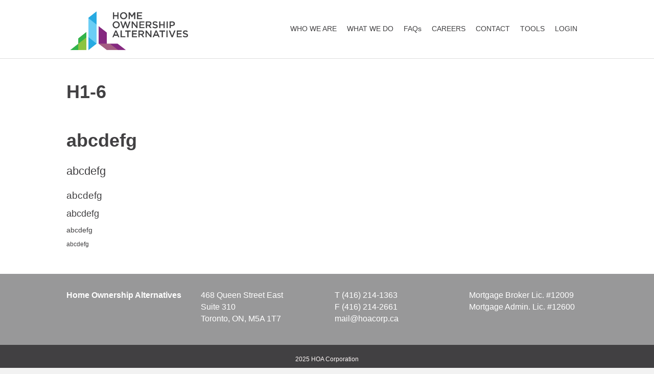

--- FILE ---
content_type: text/html; charset=utf-8
request_url: https://www.google.com/recaptcha/api2/anchor?ar=1&k=6LfqW88ZAAAAANVesgEqe37a9bYC4efE-enpL_6V&co=aHR0cHM6Ly9ob2Fjb3JwLmNhOjQ0Mw..&hl=en&v=PoyoqOPhxBO7pBk68S4YbpHZ&size=invisible&anchor-ms=20000&execute-ms=30000&cb=y5x88jxclrbe
body_size: 48641
content:
<!DOCTYPE HTML><html dir="ltr" lang="en"><head><meta http-equiv="Content-Type" content="text/html; charset=UTF-8">
<meta http-equiv="X-UA-Compatible" content="IE=edge">
<title>reCAPTCHA</title>
<style type="text/css">
/* cyrillic-ext */
@font-face {
  font-family: 'Roboto';
  font-style: normal;
  font-weight: 400;
  font-stretch: 100%;
  src: url(//fonts.gstatic.com/s/roboto/v48/KFO7CnqEu92Fr1ME7kSn66aGLdTylUAMa3GUBHMdazTgWw.woff2) format('woff2');
  unicode-range: U+0460-052F, U+1C80-1C8A, U+20B4, U+2DE0-2DFF, U+A640-A69F, U+FE2E-FE2F;
}
/* cyrillic */
@font-face {
  font-family: 'Roboto';
  font-style: normal;
  font-weight: 400;
  font-stretch: 100%;
  src: url(//fonts.gstatic.com/s/roboto/v48/KFO7CnqEu92Fr1ME7kSn66aGLdTylUAMa3iUBHMdazTgWw.woff2) format('woff2');
  unicode-range: U+0301, U+0400-045F, U+0490-0491, U+04B0-04B1, U+2116;
}
/* greek-ext */
@font-face {
  font-family: 'Roboto';
  font-style: normal;
  font-weight: 400;
  font-stretch: 100%;
  src: url(//fonts.gstatic.com/s/roboto/v48/KFO7CnqEu92Fr1ME7kSn66aGLdTylUAMa3CUBHMdazTgWw.woff2) format('woff2');
  unicode-range: U+1F00-1FFF;
}
/* greek */
@font-face {
  font-family: 'Roboto';
  font-style: normal;
  font-weight: 400;
  font-stretch: 100%;
  src: url(//fonts.gstatic.com/s/roboto/v48/KFO7CnqEu92Fr1ME7kSn66aGLdTylUAMa3-UBHMdazTgWw.woff2) format('woff2');
  unicode-range: U+0370-0377, U+037A-037F, U+0384-038A, U+038C, U+038E-03A1, U+03A3-03FF;
}
/* math */
@font-face {
  font-family: 'Roboto';
  font-style: normal;
  font-weight: 400;
  font-stretch: 100%;
  src: url(//fonts.gstatic.com/s/roboto/v48/KFO7CnqEu92Fr1ME7kSn66aGLdTylUAMawCUBHMdazTgWw.woff2) format('woff2');
  unicode-range: U+0302-0303, U+0305, U+0307-0308, U+0310, U+0312, U+0315, U+031A, U+0326-0327, U+032C, U+032F-0330, U+0332-0333, U+0338, U+033A, U+0346, U+034D, U+0391-03A1, U+03A3-03A9, U+03B1-03C9, U+03D1, U+03D5-03D6, U+03F0-03F1, U+03F4-03F5, U+2016-2017, U+2034-2038, U+203C, U+2040, U+2043, U+2047, U+2050, U+2057, U+205F, U+2070-2071, U+2074-208E, U+2090-209C, U+20D0-20DC, U+20E1, U+20E5-20EF, U+2100-2112, U+2114-2115, U+2117-2121, U+2123-214F, U+2190, U+2192, U+2194-21AE, U+21B0-21E5, U+21F1-21F2, U+21F4-2211, U+2213-2214, U+2216-22FF, U+2308-230B, U+2310, U+2319, U+231C-2321, U+2336-237A, U+237C, U+2395, U+239B-23B7, U+23D0, U+23DC-23E1, U+2474-2475, U+25AF, U+25B3, U+25B7, U+25BD, U+25C1, U+25CA, U+25CC, U+25FB, U+266D-266F, U+27C0-27FF, U+2900-2AFF, U+2B0E-2B11, U+2B30-2B4C, U+2BFE, U+3030, U+FF5B, U+FF5D, U+1D400-1D7FF, U+1EE00-1EEFF;
}
/* symbols */
@font-face {
  font-family: 'Roboto';
  font-style: normal;
  font-weight: 400;
  font-stretch: 100%;
  src: url(//fonts.gstatic.com/s/roboto/v48/KFO7CnqEu92Fr1ME7kSn66aGLdTylUAMaxKUBHMdazTgWw.woff2) format('woff2');
  unicode-range: U+0001-000C, U+000E-001F, U+007F-009F, U+20DD-20E0, U+20E2-20E4, U+2150-218F, U+2190, U+2192, U+2194-2199, U+21AF, U+21E6-21F0, U+21F3, U+2218-2219, U+2299, U+22C4-22C6, U+2300-243F, U+2440-244A, U+2460-24FF, U+25A0-27BF, U+2800-28FF, U+2921-2922, U+2981, U+29BF, U+29EB, U+2B00-2BFF, U+4DC0-4DFF, U+FFF9-FFFB, U+10140-1018E, U+10190-1019C, U+101A0, U+101D0-101FD, U+102E0-102FB, U+10E60-10E7E, U+1D2C0-1D2D3, U+1D2E0-1D37F, U+1F000-1F0FF, U+1F100-1F1AD, U+1F1E6-1F1FF, U+1F30D-1F30F, U+1F315, U+1F31C, U+1F31E, U+1F320-1F32C, U+1F336, U+1F378, U+1F37D, U+1F382, U+1F393-1F39F, U+1F3A7-1F3A8, U+1F3AC-1F3AF, U+1F3C2, U+1F3C4-1F3C6, U+1F3CA-1F3CE, U+1F3D4-1F3E0, U+1F3ED, U+1F3F1-1F3F3, U+1F3F5-1F3F7, U+1F408, U+1F415, U+1F41F, U+1F426, U+1F43F, U+1F441-1F442, U+1F444, U+1F446-1F449, U+1F44C-1F44E, U+1F453, U+1F46A, U+1F47D, U+1F4A3, U+1F4B0, U+1F4B3, U+1F4B9, U+1F4BB, U+1F4BF, U+1F4C8-1F4CB, U+1F4D6, U+1F4DA, U+1F4DF, U+1F4E3-1F4E6, U+1F4EA-1F4ED, U+1F4F7, U+1F4F9-1F4FB, U+1F4FD-1F4FE, U+1F503, U+1F507-1F50B, U+1F50D, U+1F512-1F513, U+1F53E-1F54A, U+1F54F-1F5FA, U+1F610, U+1F650-1F67F, U+1F687, U+1F68D, U+1F691, U+1F694, U+1F698, U+1F6AD, U+1F6B2, U+1F6B9-1F6BA, U+1F6BC, U+1F6C6-1F6CF, U+1F6D3-1F6D7, U+1F6E0-1F6EA, U+1F6F0-1F6F3, U+1F6F7-1F6FC, U+1F700-1F7FF, U+1F800-1F80B, U+1F810-1F847, U+1F850-1F859, U+1F860-1F887, U+1F890-1F8AD, U+1F8B0-1F8BB, U+1F8C0-1F8C1, U+1F900-1F90B, U+1F93B, U+1F946, U+1F984, U+1F996, U+1F9E9, U+1FA00-1FA6F, U+1FA70-1FA7C, U+1FA80-1FA89, U+1FA8F-1FAC6, U+1FACE-1FADC, U+1FADF-1FAE9, U+1FAF0-1FAF8, U+1FB00-1FBFF;
}
/* vietnamese */
@font-face {
  font-family: 'Roboto';
  font-style: normal;
  font-weight: 400;
  font-stretch: 100%;
  src: url(//fonts.gstatic.com/s/roboto/v48/KFO7CnqEu92Fr1ME7kSn66aGLdTylUAMa3OUBHMdazTgWw.woff2) format('woff2');
  unicode-range: U+0102-0103, U+0110-0111, U+0128-0129, U+0168-0169, U+01A0-01A1, U+01AF-01B0, U+0300-0301, U+0303-0304, U+0308-0309, U+0323, U+0329, U+1EA0-1EF9, U+20AB;
}
/* latin-ext */
@font-face {
  font-family: 'Roboto';
  font-style: normal;
  font-weight: 400;
  font-stretch: 100%;
  src: url(//fonts.gstatic.com/s/roboto/v48/KFO7CnqEu92Fr1ME7kSn66aGLdTylUAMa3KUBHMdazTgWw.woff2) format('woff2');
  unicode-range: U+0100-02BA, U+02BD-02C5, U+02C7-02CC, U+02CE-02D7, U+02DD-02FF, U+0304, U+0308, U+0329, U+1D00-1DBF, U+1E00-1E9F, U+1EF2-1EFF, U+2020, U+20A0-20AB, U+20AD-20C0, U+2113, U+2C60-2C7F, U+A720-A7FF;
}
/* latin */
@font-face {
  font-family: 'Roboto';
  font-style: normal;
  font-weight: 400;
  font-stretch: 100%;
  src: url(//fonts.gstatic.com/s/roboto/v48/KFO7CnqEu92Fr1ME7kSn66aGLdTylUAMa3yUBHMdazQ.woff2) format('woff2');
  unicode-range: U+0000-00FF, U+0131, U+0152-0153, U+02BB-02BC, U+02C6, U+02DA, U+02DC, U+0304, U+0308, U+0329, U+2000-206F, U+20AC, U+2122, U+2191, U+2193, U+2212, U+2215, U+FEFF, U+FFFD;
}
/* cyrillic-ext */
@font-face {
  font-family: 'Roboto';
  font-style: normal;
  font-weight: 500;
  font-stretch: 100%;
  src: url(//fonts.gstatic.com/s/roboto/v48/KFO7CnqEu92Fr1ME7kSn66aGLdTylUAMa3GUBHMdazTgWw.woff2) format('woff2');
  unicode-range: U+0460-052F, U+1C80-1C8A, U+20B4, U+2DE0-2DFF, U+A640-A69F, U+FE2E-FE2F;
}
/* cyrillic */
@font-face {
  font-family: 'Roboto';
  font-style: normal;
  font-weight: 500;
  font-stretch: 100%;
  src: url(//fonts.gstatic.com/s/roboto/v48/KFO7CnqEu92Fr1ME7kSn66aGLdTylUAMa3iUBHMdazTgWw.woff2) format('woff2');
  unicode-range: U+0301, U+0400-045F, U+0490-0491, U+04B0-04B1, U+2116;
}
/* greek-ext */
@font-face {
  font-family: 'Roboto';
  font-style: normal;
  font-weight: 500;
  font-stretch: 100%;
  src: url(//fonts.gstatic.com/s/roboto/v48/KFO7CnqEu92Fr1ME7kSn66aGLdTylUAMa3CUBHMdazTgWw.woff2) format('woff2');
  unicode-range: U+1F00-1FFF;
}
/* greek */
@font-face {
  font-family: 'Roboto';
  font-style: normal;
  font-weight: 500;
  font-stretch: 100%;
  src: url(//fonts.gstatic.com/s/roboto/v48/KFO7CnqEu92Fr1ME7kSn66aGLdTylUAMa3-UBHMdazTgWw.woff2) format('woff2');
  unicode-range: U+0370-0377, U+037A-037F, U+0384-038A, U+038C, U+038E-03A1, U+03A3-03FF;
}
/* math */
@font-face {
  font-family: 'Roboto';
  font-style: normal;
  font-weight: 500;
  font-stretch: 100%;
  src: url(//fonts.gstatic.com/s/roboto/v48/KFO7CnqEu92Fr1ME7kSn66aGLdTylUAMawCUBHMdazTgWw.woff2) format('woff2');
  unicode-range: U+0302-0303, U+0305, U+0307-0308, U+0310, U+0312, U+0315, U+031A, U+0326-0327, U+032C, U+032F-0330, U+0332-0333, U+0338, U+033A, U+0346, U+034D, U+0391-03A1, U+03A3-03A9, U+03B1-03C9, U+03D1, U+03D5-03D6, U+03F0-03F1, U+03F4-03F5, U+2016-2017, U+2034-2038, U+203C, U+2040, U+2043, U+2047, U+2050, U+2057, U+205F, U+2070-2071, U+2074-208E, U+2090-209C, U+20D0-20DC, U+20E1, U+20E5-20EF, U+2100-2112, U+2114-2115, U+2117-2121, U+2123-214F, U+2190, U+2192, U+2194-21AE, U+21B0-21E5, U+21F1-21F2, U+21F4-2211, U+2213-2214, U+2216-22FF, U+2308-230B, U+2310, U+2319, U+231C-2321, U+2336-237A, U+237C, U+2395, U+239B-23B7, U+23D0, U+23DC-23E1, U+2474-2475, U+25AF, U+25B3, U+25B7, U+25BD, U+25C1, U+25CA, U+25CC, U+25FB, U+266D-266F, U+27C0-27FF, U+2900-2AFF, U+2B0E-2B11, U+2B30-2B4C, U+2BFE, U+3030, U+FF5B, U+FF5D, U+1D400-1D7FF, U+1EE00-1EEFF;
}
/* symbols */
@font-face {
  font-family: 'Roboto';
  font-style: normal;
  font-weight: 500;
  font-stretch: 100%;
  src: url(//fonts.gstatic.com/s/roboto/v48/KFO7CnqEu92Fr1ME7kSn66aGLdTylUAMaxKUBHMdazTgWw.woff2) format('woff2');
  unicode-range: U+0001-000C, U+000E-001F, U+007F-009F, U+20DD-20E0, U+20E2-20E4, U+2150-218F, U+2190, U+2192, U+2194-2199, U+21AF, U+21E6-21F0, U+21F3, U+2218-2219, U+2299, U+22C4-22C6, U+2300-243F, U+2440-244A, U+2460-24FF, U+25A0-27BF, U+2800-28FF, U+2921-2922, U+2981, U+29BF, U+29EB, U+2B00-2BFF, U+4DC0-4DFF, U+FFF9-FFFB, U+10140-1018E, U+10190-1019C, U+101A0, U+101D0-101FD, U+102E0-102FB, U+10E60-10E7E, U+1D2C0-1D2D3, U+1D2E0-1D37F, U+1F000-1F0FF, U+1F100-1F1AD, U+1F1E6-1F1FF, U+1F30D-1F30F, U+1F315, U+1F31C, U+1F31E, U+1F320-1F32C, U+1F336, U+1F378, U+1F37D, U+1F382, U+1F393-1F39F, U+1F3A7-1F3A8, U+1F3AC-1F3AF, U+1F3C2, U+1F3C4-1F3C6, U+1F3CA-1F3CE, U+1F3D4-1F3E0, U+1F3ED, U+1F3F1-1F3F3, U+1F3F5-1F3F7, U+1F408, U+1F415, U+1F41F, U+1F426, U+1F43F, U+1F441-1F442, U+1F444, U+1F446-1F449, U+1F44C-1F44E, U+1F453, U+1F46A, U+1F47D, U+1F4A3, U+1F4B0, U+1F4B3, U+1F4B9, U+1F4BB, U+1F4BF, U+1F4C8-1F4CB, U+1F4D6, U+1F4DA, U+1F4DF, U+1F4E3-1F4E6, U+1F4EA-1F4ED, U+1F4F7, U+1F4F9-1F4FB, U+1F4FD-1F4FE, U+1F503, U+1F507-1F50B, U+1F50D, U+1F512-1F513, U+1F53E-1F54A, U+1F54F-1F5FA, U+1F610, U+1F650-1F67F, U+1F687, U+1F68D, U+1F691, U+1F694, U+1F698, U+1F6AD, U+1F6B2, U+1F6B9-1F6BA, U+1F6BC, U+1F6C6-1F6CF, U+1F6D3-1F6D7, U+1F6E0-1F6EA, U+1F6F0-1F6F3, U+1F6F7-1F6FC, U+1F700-1F7FF, U+1F800-1F80B, U+1F810-1F847, U+1F850-1F859, U+1F860-1F887, U+1F890-1F8AD, U+1F8B0-1F8BB, U+1F8C0-1F8C1, U+1F900-1F90B, U+1F93B, U+1F946, U+1F984, U+1F996, U+1F9E9, U+1FA00-1FA6F, U+1FA70-1FA7C, U+1FA80-1FA89, U+1FA8F-1FAC6, U+1FACE-1FADC, U+1FADF-1FAE9, U+1FAF0-1FAF8, U+1FB00-1FBFF;
}
/* vietnamese */
@font-face {
  font-family: 'Roboto';
  font-style: normal;
  font-weight: 500;
  font-stretch: 100%;
  src: url(//fonts.gstatic.com/s/roboto/v48/KFO7CnqEu92Fr1ME7kSn66aGLdTylUAMa3OUBHMdazTgWw.woff2) format('woff2');
  unicode-range: U+0102-0103, U+0110-0111, U+0128-0129, U+0168-0169, U+01A0-01A1, U+01AF-01B0, U+0300-0301, U+0303-0304, U+0308-0309, U+0323, U+0329, U+1EA0-1EF9, U+20AB;
}
/* latin-ext */
@font-face {
  font-family: 'Roboto';
  font-style: normal;
  font-weight: 500;
  font-stretch: 100%;
  src: url(//fonts.gstatic.com/s/roboto/v48/KFO7CnqEu92Fr1ME7kSn66aGLdTylUAMa3KUBHMdazTgWw.woff2) format('woff2');
  unicode-range: U+0100-02BA, U+02BD-02C5, U+02C7-02CC, U+02CE-02D7, U+02DD-02FF, U+0304, U+0308, U+0329, U+1D00-1DBF, U+1E00-1E9F, U+1EF2-1EFF, U+2020, U+20A0-20AB, U+20AD-20C0, U+2113, U+2C60-2C7F, U+A720-A7FF;
}
/* latin */
@font-face {
  font-family: 'Roboto';
  font-style: normal;
  font-weight: 500;
  font-stretch: 100%;
  src: url(//fonts.gstatic.com/s/roboto/v48/KFO7CnqEu92Fr1ME7kSn66aGLdTylUAMa3yUBHMdazQ.woff2) format('woff2');
  unicode-range: U+0000-00FF, U+0131, U+0152-0153, U+02BB-02BC, U+02C6, U+02DA, U+02DC, U+0304, U+0308, U+0329, U+2000-206F, U+20AC, U+2122, U+2191, U+2193, U+2212, U+2215, U+FEFF, U+FFFD;
}
/* cyrillic-ext */
@font-face {
  font-family: 'Roboto';
  font-style: normal;
  font-weight: 900;
  font-stretch: 100%;
  src: url(//fonts.gstatic.com/s/roboto/v48/KFO7CnqEu92Fr1ME7kSn66aGLdTylUAMa3GUBHMdazTgWw.woff2) format('woff2');
  unicode-range: U+0460-052F, U+1C80-1C8A, U+20B4, U+2DE0-2DFF, U+A640-A69F, U+FE2E-FE2F;
}
/* cyrillic */
@font-face {
  font-family: 'Roboto';
  font-style: normal;
  font-weight: 900;
  font-stretch: 100%;
  src: url(//fonts.gstatic.com/s/roboto/v48/KFO7CnqEu92Fr1ME7kSn66aGLdTylUAMa3iUBHMdazTgWw.woff2) format('woff2');
  unicode-range: U+0301, U+0400-045F, U+0490-0491, U+04B0-04B1, U+2116;
}
/* greek-ext */
@font-face {
  font-family: 'Roboto';
  font-style: normal;
  font-weight: 900;
  font-stretch: 100%;
  src: url(//fonts.gstatic.com/s/roboto/v48/KFO7CnqEu92Fr1ME7kSn66aGLdTylUAMa3CUBHMdazTgWw.woff2) format('woff2');
  unicode-range: U+1F00-1FFF;
}
/* greek */
@font-face {
  font-family: 'Roboto';
  font-style: normal;
  font-weight: 900;
  font-stretch: 100%;
  src: url(//fonts.gstatic.com/s/roboto/v48/KFO7CnqEu92Fr1ME7kSn66aGLdTylUAMa3-UBHMdazTgWw.woff2) format('woff2');
  unicode-range: U+0370-0377, U+037A-037F, U+0384-038A, U+038C, U+038E-03A1, U+03A3-03FF;
}
/* math */
@font-face {
  font-family: 'Roboto';
  font-style: normal;
  font-weight: 900;
  font-stretch: 100%;
  src: url(//fonts.gstatic.com/s/roboto/v48/KFO7CnqEu92Fr1ME7kSn66aGLdTylUAMawCUBHMdazTgWw.woff2) format('woff2');
  unicode-range: U+0302-0303, U+0305, U+0307-0308, U+0310, U+0312, U+0315, U+031A, U+0326-0327, U+032C, U+032F-0330, U+0332-0333, U+0338, U+033A, U+0346, U+034D, U+0391-03A1, U+03A3-03A9, U+03B1-03C9, U+03D1, U+03D5-03D6, U+03F0-03F1, U+03F4-03F5, U+2016-2017, U+2034-2038, U+203C, U+2040, U+2043, U+2047, U+2050, U+2057, U+205F, U+2070-2071, U+2074-208E, U+2090-209C, U+20D0-20DC, U+20E1, U+20E5-20EF, U+2100-2112, U+2114-2115, U+2117-2121, U+2123-214F, U+2190, U+2192, U+2194-21AE, U+21B0-21E5, U+21F1-21F2, U+21F4-2211, U+2213-2214, U+2216-22FF, U+2308-230B, U+2310, U+2319, U+231C-2321, U+2336-237A, U+237C, U+2395, U+239B-23B7, U+23D0, U+23DC-23E1, U+2474-2475, U+25AF, U+25B3, U+25B7, U+25BD, U+25C1, U+25CA, U+25CC, U+25FB, U+266D-266F, U+27C0-27FF, U+2900-2AFF, U+2B0E-2B11, U+2B30-2B4C, U+2BFE, U+3030, U+FF5B, U+FF5D, U+1D400-1D7FF, U+1EE00-1EEFF;
}
/* symbols */
@font-face {
  font-family: 'Roboto';
  font-style: normal;
  font-weight: 900;
  font-stretch: 100%;
  src: url(//fonts.gstatic.com/s/roboto/v48/KFO7CnqEu92Fr1ME7kSn66aGLdTylUAMaxKUBHMdazTgWw.woff2) format('woff2');
  unicode-range: U+0001-000C, U+000E-001F, U+007F-009F, U+20DD-20E0, U+20E2-20E4, U+2150-218F, U+2190, U+2192, U+2194-2199, U+21AF, U+21E6-21F0, U+21F3, U+2218-2219, U+2299, U+22C4-22C6, U+2300-243F, U+2440-244A, U+2460-24FF, U+25A0-27BF, U+2800-28FF, U+2921-2922, U+2981, U+29BF, U+29EB, U+2B00-2BFF, U+4DC0-4DFF, U+FFF9-FFFB, U+10140-1018E, U+10190-1019C, U+101A0, U+101D0-101FD, U+102E0-102FB, U+10E60-10E7E, U+1D2C0-1D2D3, U+1D2E0-1D37F, U+1F000-1F0FF, U+1F100-1F1AD, U+1F1E6-1F1FF, U+1F30D-1F30F, U+1F315, U+1F31C, U+1F31E, U+1F320-1F32C, U+1F336, U+1F378, U+1F37D, U+1F382, U+1F393-1F39F, U+1F3A7-1F3A8, U+1F3AC-1F3AF, U+1F3C2, U+1F3C4-1F3C6, U+1F3CA-1F3CE, U+1F3D4-1F3E0, U+1F3ED, U+1F3F1-1F3F3, U+1F3F5-1F3F7, U+1F408, U+1F415, U+1F41F, U+1F426, U+1F43F, U+1F441-1F442, U+1F444, U+1F446-1F449, U+1F44C-1F44E, U+1F453, U+1F46A, U+1F47D, U+1F4A3, U+1F4B0, U+1F4B3, U+1F4B9, U+1F4BB, U+1F4BF, U+1F4C8-1F4CB, U+1F4D6, U+1F4DA, U+1F4DF, U+1F4E3-1F4E6, U+1F4EA-1F4ED, U+1F4F7, U+1F4F9-1F4FB, U+1F4FD-1F4FE, U+1F503, U+1F507-1F50B, U+1F50D, U+1F512-1F513, U+1F53E-1F54A, U+1F54F-1F5FA, U+1F610, U+1F650-1F67F, U+1F687, U+1F68D, U+1F691, U+1F694, U+1F698, U+1F6AD, U+1F6B2, U+1F6B9-1F6BA, U+1F6BC, U+1F6C6-1F6CF, U+1F6D3-1F6D7, U+1F6E0-1F6EA, U+1F6F0-1F6F3, U+1F6F7-1F6FC, U+1F700-1F7FF, U+1F800-1F80B, U+1F810-1F847, U+1F850-1F859, U+1F860-1F887, U+1F890-1F8AD, U+1F8B0-1F8BB, U+1F8C0-1F8C1, U+1F900-1F90B, U+1F93B, U+1F946, U+1F984, U+1F996, U+1F9E9, U+1FA00-1FA6F, U+1FA70-1FA7C, U+1FA80-1FA89, U+1FA8F-1FAC6, U+1FACE-1FADC, U+1FADF-1FAE9, U+1FAF0-1FAF8, U+1FB00-1FBFF;
}
/* vietnamese */
@font-face {
  font-family: 'Roboto';
  font-style: normal;
  font-weight: 900;
  font-stretch: 100%;
  src: url(//fonts.gstatic.com/s/roboto/v48/KFO7CnqEu92Fr1ME7kSn66aGLdTylUAMa3OUBHMdazTgWw.woff2) format('woff2');
  unicode-range: U+0102-0103, U+0110-0111, U+0128-0129, U+0168-0169, U+01A0-01A1, U+01AF-01B0, U+0300-0301, U+0303-0304, U+0308-0309, U+0323, U+0329, U+1EA0-1EF9, U+20AB;
}
/* latin-ext */
@font-face {
  font-family: 'Roboto';
  font-style: normal;
  font-weight: 900;
  font-stretch: 100%;
  src: url(//fonts.gstatic.com/s/roboto/v48/KFO7CnqEu92Fr1ME7kSn66aGLdTylUAMa3KUBHMdazTgWw.woff2) format('woff2');
  unicode-range: U+0100-02BA, U+02BD-02C5, U+02C7-02CC, U+02CE-02D7, U+02DD-02FF, U+0304, U+0308, U+0329, U+1D00-1DBF, U+1E00-1E9F, U+1EF2-1EFF, U+2020, U+20A0-20AB, U+20AD-20C0, U+2113, U+2C60-2C7F, U+A720-A7FF;
}
/* latin */
@font-face {
  font-family: 'Roboto';
  font-style: normal;
  font-weight: 900;
  font-stretch: 100%;
  src: url(//fonts.gstatic.com/s/roboto/v48/KFO7CnqEu92Fr1ME7kSn66aGLdTylUAMa3yUBHMdazQ.woff2) format('woff2');
  unicode-range: U+0000-00FF, U+0131, U+0152-0153, U+02BB-02BC, U+02C6, U+02DA, U+02DC, U+0304, U+0308, U+0329, U+2000-206F, U+20AC, U+2122, U+2191, U+2193, U+2212, U+2215, U+FEFF, U+FFFD;
}

</style>
<link rel="stylesheet" type="text/css" href="https://www.gstatic.com/recaptcha/releases/PoyoqOPhxBO7pBk68S4YbpHZ/styles__ltr.css">
<script nonce="ue71PXgLczGwsFUaqXaeKg" type="text/javascript">window['__recaptcha_api'] = 'https://www.google.com/recaptcha/api2/';</script>
<script type="text/javascript" src="https://www.gstatic.com/recaptcha/releases/PoyoqOPhxBO7pBk68S4YbpHZ/recaptcha__en.js" nonce="ue71PXgLczGwsFUaqXaeKg">
      
    </script></head>
<body><div id="rc-anchor-alert" class="rc-anchor-alert"></div>
<input type="hidden" id="recaptcha-token" value="[base64]">
<script type="text/javascript" nonce="ue71PXgLczGwsFUaqXaeKg">
      recaptcha.anchor.Main.init("[\x22ainput\x22,[\x22bgdata\x22,\x22\x22,\[base64]/[base64]/[base64]/KE4oMTI0LHYsdi5HKSxMWihsLHYpKTpOKDEyNCx2LGwpLFYpLHYpLFQpKSxGKDE3MSx2KX0scjc9ZnVuY3Rpb24obCl7cmV0dXJuIGx9LEM9ZnVuY3Rpb24obCxWLHYpe04odixsLFYpLFZbYWtdPTI3OTZ9LG49ZnVuY3Rpb24obCxWKXtWLlg9KChWLlg/[base64]/[base64]/[base64]/[base64]/[base64]/[base64]/[base64]/[base64]/[base64]/[base64]/[base64]\\u003d\x22,\[base64]\\u003d\\u003d\x22,\x22cijCpMKtEgE/[base64]/[base64]/Ch8Otw7E6b154LcKeEi3CjBHCkksBwp3DgcO5w4jDsyXDgzBRGgtXSMKEwrU9EMO6w6NBwpJ2N8Kfwp/[base64]/CosKzwpp2wqHDjDV2wqPDqMKLw7RMwpszJcKJE8O4w6/Dlk5xaTB3wq7DpsKlwpfCi0PDpFnDsyrCqHXCpQbDn1kgwrgTVgHCkcKYw4zCssKKwoVsOzPCjcKUw7fDkVlfHcKmw53CsTZ0wqN4PUIywo4pNnbDik0zw6oCCUJjwo3ClnAtwrh2A8KvexDDiWPCkcO1w7/DiMKPTcKzwoswwoXCh8KLwrlEO8OswrDCt8KtBcK+dyfDjsOGIgHDh0ZbIcKTwpfCl8OSV8KBZsK2wo7CjWbDsQrDpj3CnR7Ck8O5IioAw7V8w7HDrMKCD2/DqlvCkzsgw5bCtMKOPMKWwqcEw7NywozChcOcasOuFkzCqcKKw47DlyXCt3LDucKXw5NwDsOKcU0RcMKOK8KONsKfLUYtHMKowpAQOGbChMK9acO6w58IwrEMZ31Hw59LwqvDv8Kgf8K6wrQIw7/DssKdwpHDnU00RsKgwpHDr0/[base64]/CvxDCrMOaBMOwLBbDigHDswnClcOhbG/DsCYowqZFLXxJK8KHw61POMKkw4LCoHbCkV3Dm8KTw5LDgCpLw5fDqSpoNMOCwoHDkB/CqA9Sw7bCtnEjwpHCr8KReMOPY8Kqw5/CrXVRTADDuFNOwrxMUSHCg0xBwrDDksKUVFMFwrZzwqpUwo48w48dLcO9ccONwohUwoE9TjPDg1B/FcOVwpzChgZMwrQZwonDqcOTEMKOAMOyKmwvwrQQw5/[base64]/DtnnCthYlPHnDhC8pIcKAwr7CqzXDgsOkEgTCrRNRBxZYSsKCa3nCtsOZwr1owpoAw4NRIMKewojCtMO1wqjDsR/Cnh4Jf8KfMsOzTnTCm8KIOD8PW8KubV0PQGzCk8OKw6zCs3fDtMOWw6oCw79FwpxkwqdmVVbCnsKGI8K/[base64]/[base64]/EsKkw4vClMOQwrfCr2zCqgNUdGnClQwww7Q0w7vCoT/DvsKJw4jDmhcqGcKhwo3Dp8KEDsOFwqcxwpHDm8OVw7DDosO2woLDnMOgaT8LRxABw5A+d8OHc8OMAA0BbgVCwoHDkMOcwpEgw63Dth1Qw4ciw7nDo3DCrjw/wonDiyXCkcK5bC1cdizCvsKsacOFwoETTcKMwpPCkTbDhsKpIMOPMB3Diy8mwqbCvi3CuWUyY8K+wrzDsm3CksOjJsKiXnMFQ8OKwqInCALCuTzCiVpPPcOKD8OMwr/DmA7Dj8OEajPDowXCgmMcccOQw5/CmFvCjBbCgQnDtBDDtD3ChiBSKQPCrcKfBsOfwp3CkMOHSQBEw7XDn8O/w65sCQYUacOVwpZlJ8O3w7Jiw6vCj8KeHHsnwrTCuTsYw4fDl0ZHwpIIwoN+W3DCq8KRw4nCq8KXDhLCpV/DoMKyAcO3wpxLX2HDq2vDplhcHMO1w7AoRcKFLTjCqH7DrRdjw59gBCPDgsKPwpgUwqnClnPDhEIsElxaacOPWzJZw6N9FsKFw485w4YKZU4ewp8sw4zCncKbFsOXw5XDpRvDgF9/T1/Dm8KGEhl/w7TCmD/[base64]/DmB3CiMOtYcOJSSHCtMKRwofDpgdBw6o2NRk8w7QzdMKFFsOMw7ZDOC9ewoF/ORrCuGxMcMKJcyZteMKRw4jDsR9LR8O+CcKhHMK5MDXDjQjChMOkwq3DnMOrwrTDvMOmUcKGwqEFSMKCw7MhwqHDlyUUw5Vew7zDkA/DmiYsEsKUAMOJXQ1wwpEiRMKJEsOBUSt0BFLDkhvDrmjCnwnDmcOiYcKLw4/DoAIhwr4FScKgNyXCmcOJw4RmbXNVw5xDwptgbsOrwptLAW/DmQk/wo1yw64YW2cdw5rDi8OOe37CiiLCgsKmKcKmCcKlZBdDWsKjw5fDu8KPwrB0X8Kgw5USLhEjIT7DjcKvw7VtwoU1b8Osw7ZAGVwAGRvDqzkowo/CuMK1w5nCmHlzw5USTDbCu8KvJEd0wpvCsMKueTxDHl3DssOiw6QtwrbCqMOiDSYCwpxeD8KwRsOlHR/DsQ5Mw75Mw4/CusKcB8OEfyE+w4/[base64]/[base64]/Con1UGcOtw6Jgwq1nCcOYw6nCnMOTfcKgwrbDvgvCqTvCgHbDm8KzLSMZwqdwGncAwrjCoUw0MD7Ct8KYOsKiPWnDnMOUWsOySsKhE1rDpmfCm8O8aXAjYcOUSMKzwpzDmVrDl3owwp/DjMO9XcOxw5XCpQTDnMOBw5PCs8KGPMO1w7bDtF50w4JUAcKVw63Dln9pQ3PDvwRSw5TCi8KmZsK1w7/DnMKVJsKHw7tpccO0bcK7NMKEFXQdwoxnwrNrwq9TwpzChUtywrZpZWXCnBYbwrDDlMKONREbf1NcdRHDgMO2wpLDhhB9wrQ4VQ0uLzpiw65/WWx1NGUNV0nDjjEew4fCrSjDusKtw5PCkiE4GhZlwpbDqGLCjMONw4R7w6Fdw4PDmcKlwrcBbFnCgMKqwownw4d2wqTCqcKrw6HDinBrVSAtw7lbJS0ndDTDjcKIwplObVJOTGkgwpLCkkvDsk/DmDTDuiLDrcK5HhkIw4zDrxBbw6PDi8OFDzTDtcO4dsK3wr9zb8Kaw5FjADDDrkzDk1zCjmpTwrZzw5d5W8K1w7sIw419Ci0Fw7DCoDjCn2gxw706YQnCusOMXDwiw64nc8O4EcOowoPDkcOOSmkmw4YXwoU+IcO/[base64]/wo8Yw6ZcMDPCrAEJP8OIw6Vkw4rDokxjwopVZMOWTcKYwqfCksKTwrjDpFcIwo0MwofCsMOVw4HCrl7DkMK/SsKawqHCozd1JEsPCwrCi8KIwqZrw5pqwrA7LsOcIcKpwo/DvjrClAVQw7FUCGfDpMKKwq9gLERtBsKEwpQNJcOWT0FBw4MdwodfJCDChcOvw4LCtsO/FAFbw7rDlsKLwp/DrxHClm7CvGrDoMOKwpQFw6k0w7bCoDvCgTYjw6spdAzDr8K2MwbDk8KrKBXCqsOLScK8TCjDqsOqw53CiVkfA8O5w5fCrS8mw5sfwoTDsBc3w6IZTwVUKcOkwp9/[base64]/Dki7Du8OfwpPDnsOHScOGwojDq8K/wp3CsQ9hwqc1XMKMwqFewrQewoXDrsKnSW7DlBDDgDFWwpRUCMOLwqbCusOiJ8Olw47Cm8KRw7BXMDXDpcKUwq7Cm8OtS3DDoHhTwobDpyM5w4zCh3DCuwZGfl5eQMO7FmJJa2bDiGbCj8OYwq/CtsOZClTCtEzCvBsZUTPCrMOdw7dew7NpwpVowohSXQLCllbDt8OaR8O/DMKfRDgvw4nCvlsJwpPCglXCoMOEE8K4WhjCgsO1wrbDnsKAw7Igw47CgMOuwrHCrTZPw6l3EVbDgsKSwo7Cn8KdbRUsPC8Bwr98OcKvwrRDJ8OgwoLDrsOlw6LDu8Ksw5t5w7/DuMO/w7xOwptawqjCrwMRE8KDSVMuwoTDmsOVwpdFw7gGw6HDvyVTHsKnJ8KBOx0BUHpSGS43GQfDsinDh07DvMK5wqUJw4LDpsOdWTEbWT4AwpE3HMK+wrXDkMO+w6VHccKTwq4df8OKwptfRcO9OXLCocKofRvCmcO0Oh0VFsOHw7FpdB5wIH/Ck8OKQ04PcCfCnEovw5LCqAl1wq7ChR/DpHhew4PCrMOwdgbDh8K0a8KBw7ZLZMOhwqBZw4lEwpvCgcOawooIWwTDh8OzBXUewo/ChgloPcOKHh7DsUQ9fUTDqcKDZQfCssOhw4EVwoHCn8KDDMOFRSbDksOgGXc3FlIRG8OgbWcvw7xVHsOKw5DCjktEAVDCrCHCikQUWcKEwo1Qd2gaclvCqcKpw6gMCMO2YMO2R0dXw5RwwpbCg3TCjsKjw4XCncK7w7XDghA1w6/[base64]/Dt2xTwoTChGnCtcKkw7nCjcOGwp3CkMKhYsONLcKyBMODw7pKwrJvw60qwqLCvMO1w7IDfsKDaG/[base64]/P8OFwpPCpmsvHcOTAj/DkcKwMSDDkll1UXbDnBXChFjDvsKWwq9Iwop0bQHDlj9Nwr/CpcKhw6EvRMKWYijDlBbDrcOew6kWU8O1w4J7BcKyworChcOzw5DDmMKxw55Jw7AFBMKNwqlVw6DCvmNLQsOnwqrCk31LwrfClsKGAAlGwr1xwr7CicKEwq09GcKgwrUaw7vDj8OTCcKeAMOUwo4dGkfClMO3w45GeizCnFjCsyYOwprCjUg0wonCjsOjKMKnDTwAwp/DkMKjO0/DrsKjI27DnkXDsTTCtiI3V8OnFcKAT8Ocw4d4wqoewrzDgsOJwrDCvzfCusKxwrgLw5HDlVDDnU5pCBMaNhHCs8KiwoAKIMOFwqZEw7M6wo4GLMK/w43DjMK0aBRRfsOGw49zwo/[base64]/CojvDvh3DjF5Zw7/ChsOiLHAnw5I4wpHDi8OpwrMfI8KhXcKtw5wcw5FSf8KSw5nCvMOMw6hdQMO9fxTCmQHCkMKBR1nDjxBBGMKIw51Zw7zDmcKsFHHDuzsHYsOVIMKmIlg3w5g2Q8OZA8OyFMOnwp9Uw7tBGcOXwpdaAiMpw5RpFsK6wo1Lw4V3w7zChUB1R8OswqYdw4A/w4vCrcO9wojCgMKpZsOdTEYew71pPsOhwrLCpi7CqMKFw4/[base64]/aRzCrzzCiEFATsKtwrTCo8OSwpNGw4g/woloV8OUDcOFY8Ktw5IxasK8w4U0PTjDhsKNUMORw7HCrcO0MsKMAQPCh3Zxw65JfwTCgisdJMKzwqHDuEbDtz9ncsOGWHvDjAvCmMO2bcOtwqjDgFV1H8OoCMO9wqILwp/[base64]/[base64]/CoMO8VMKHw53Cn2HChGotSAgCZnbDssKlwo3DtmMBZcKlMcObw7PCqMO/fMO2wrIJLsOKwrsVwo9Nwq3CvsK5G8Kaw43Dj8KoDsOaw5HDhcKpw6DDt0jCqBhdw7FWBcKHwp/CgsKhWcKnw4vDi8OnJxEYwr3Cr8OKDcOyI8KBwoxdFMK7IMKNwoplc8KgBwB1wrzDl8OcNBkvKMOyw5DCpw5QcyLCocOwGMOTWn4PVU3DnMKpBB55YEYqM8K+XG3Dp8OjVsK9C8OVwqTCmsOueCfCimA0w7TDqMOTw63CkcO9AU/[base64]/ChRNEccOqw47DtMO0w7DCuwYwwoAfJzfDiQHCrnbDtsO3fkERw5/DicK+w4PCv8KCw5HCocObGx/CgMKHwoLDll49w6bCknfDj8KxY8KZwpjDkcKhRw3CrB/Cu8OnU8OqwrrClTljw7DCrMKlw7tfO8OUBkHCvsOnM0Erwp3Cjz5Nb8OywrNge8K6w4Rewrc9w6gQw608fMKuw4jDhsKzwoLDmMKDBB7DsXrDsXzCmxllwq/[base64]/CgTNUfMOwYcKww7U9U8O8w4nChisuw7jDgcOIHwfDkxnDpMKUw6HDl13DqnEGCsKMPgvCkFzCpMOcwoZZY8KlMDl8aMK0w57ChhfDu8KQIMO/w7TDucKFw5gPZB3Cll3DoQwXw41xwpDDrMO9w6jCgcOswo/DviNUQcKSW283RmjDjFYCwrPDmHvCr07ChcORw7pow61bKcKUa8KZSsK6w7Q6ZxzDscO3w7hVRcKjQBrCk8OrwpTCocOMCgjCliMoVsKJw5/[base64]/MkdvGsKqw5PDm3/CgArCsHJEw6rCp8KIF0HCoSBAWXzCnnTClGgowrxow7HDo8KKw7LDs1LChMKLw7zCq8OQw6hNN8OPEMO4EjVvNXwmRMK7w4lnwq98woJQwrMaw4dcw58Sw5nDq8OaBA9IwqZieFvDq8KYBMKvw5rCscK5JMOILyHDnhXClMKgYSbCvMK/wqTCq8O1PMKCWsKtEcOcbV7DqcKAZE8uwot/HMORw7Ysw5jDqcKVGD13woUIa8KLZcKFERTDk0zCvcKsYcO2c8OwEMKuQWBAw4QQwoMtw4RWeMKLw5nCqETDlsO/[base64]/woXCpg/CnAfClHRiOw/Dox7CsjXCj8O3B8KVe1QBK3LCqsOSFVnDq8Olw6PDsMOoAjAbw6HDiRLDg8Ktw6t7w7wbBsOBfsKnM8KyZDHChFjCv8O1OVtGw6Eqwodkwr3CuU4xaG0XM8OEw6kTfD/Cq8KmdsKAQ8KPw7xJw4HDmA3CohrCuCXDkMOWfsOdQyltEDVXfcKiF8OjBsO3EkIkw6LCqFrDnMOQYsKrwpbChsOtwq15a8KOwprCsQDCiMKNwr/Cn1R0wrN4w5fCp8O7w5bCr3/DiTECwrXCi8Ksw7cuwr3DiRg+wr3CpXJgHsONMcO2w5VAw69uwpTCkMOiGiMYwq8Mw5HCu2vCg3DDu0/CgGo2w5ZvdcKxX2fDmzsdZ088RsKPwoTCmx5tw7HDo8Orw4/Dk0RaOlNqw6PDrF/DplU5WjlARcKBwoUbcsOIw4TDsS0zG8ORwp3ClsKkVcOxCcKXwoddWsK2AxAXbcOtw6LCosKAwqNgw4c/amrCkwrDisKiw5HDhcOUAx51f0scSFXCnk/Dkz/CjzkewpTDlUXCgiPDg8OEw5Uvw4VcD08eG8OYw4jDl0gUwqbCihVtw6/ClXYBw50ow596w7kdw6HCq8OBOMOGwrZaZ1BAw4PDmV/CssKwSitgwovCugw+E8KYLDg2ARhla8OPw7jDgMOQfMOCwr3DrxnDoyDCmTdpw7/[base64]/[base64]/CvMK4wrkkw5MKMcKUwohLw5/CsX7Cs8K3KsOdw6PCj8OpTsKewprClMOqcsOuXsKWw6rDlsO4wo0cwokHwoPDhXI6wqLCjArDs8K2wqdVw4zCnsOtUHDCqsOKMQ3Di1vCtMKRMA/CpMOyw5nDnlspwqs1wrsFOcKVMghTJHQKw5RuwrPDrScqT8OKGsK2dcOpw6PCqcOXHDXCncO0ccKJBsKZwrs3w4tKwq/[base64]/Cs8OIR8Kew7DDsUEIDDAWRMOOSUhYV8O6RMOHDkMowpTCscOCRMK3c3w9woLDvkUhwpM8O8Ovwp/Cm0tyw7sKF8Oyw6DCq8OOwo/[base64]/[base64]/[base64]/DhjPCvVrDsjFIOwEtOFIIDcOtwohkwrUFCCAQwqfCpTdNwq7Ct1hmwp4KIUnCiGgIw4nCksKBw7ZBEVnCqUbDsMKrDsKnwrfDonM/[base64]/DnX4aImFJK3gJw57DjQNBbjzCs1lawo7CrsKhw7FAGMK8wrLCq2ByBsKqE27DjnPCoRk4wrTClMK5AA9Gw5rCly3ClcO7BsK7w5A9wrobw7AjX8OsHMKnw7TDi8KcEh50w5jDhMOWw50RdMOEw7/[base64]/Dm8Kcw6LCvAPDrz0lw4/CiRtSRUVQw7xQMMKjMMKBw4TCpGbCuzfCvcK5RsKcNllyQhBVw4PDmcK/[base64]/Ds0MQw5LCpsKlKmdow4RTw6Zdw6LCp8Ktw6TDqMO2YDVJwrk+wqVaYTHCqcK+w7MkwqZkwrl8ah/[base64]/DoMKlEBt8wr7CksKYwp/CjD/Dp3JkwpguTcOLY8KPwo/[base64]/Dqh1Hw79rQMKBw5vCo2jDnMKGwprDt8OXw7UwF8Omwqk/GcKZccKoVMKkw77DsWhGw4RLemMxFUIxeW7DlcKFdFvDtcOOe8K0w4zCkQTDh8KsRhAgWcOgeGYcCcO+b2nDviovC8KXw6vCqcKNEl7Dhl/[base64]/Cj04RcMKSGcOjwqDDozjDgw3CnCE/fMKDwo9TIBPCusObwqTChwTCi8O2w7nDkwNdWTnDhDbDncKpwptaw7HCt1dNwoLDvA8Nw5zDgmIcGMK2YcKFCsK2wpxPw7fDlMOdHGPDlQvDsSDCi07DnXnDnl7ClyLCnsKPOsKiFsKaEMKAeUTCu0BcwrzCtm8wfGkaNx7Dr1/CqDnCgcKRSARCwrJzwrh/w5/[base64]/Ct8OzY8KnwqbDm8Kjw6ckGsKzD8K8wrEswophw69Lwqh+wq3DjcO3w4XCj1p9XsKCfMKYwp5XwpDCisKvwo9GcQtkw4/DiGtyBQTComUpHsKcwroOwp/[base64]/w7zCvcKJwrZhLUZSwo7DlDnCr8OZRmlSwoLCnMK5w5NOMXJHw4nDr2PCrsKywrguWcK+YsKFwrnDoWzDusOOwodDwpxhAcOrw44dQ8KMwoTDr8K6wpLCv3LDm8KGwrdvwqNQwqFCe8Ofw7Bvwr3Ciz5dAUDCoMOvw5Y+UxoRw4PDuQ3CmsK7wocHw7/DqT3DgQx/R23DvVPCukh0NEzDvBXCiMK5wqDCr8KPw68oSMOmRcOLw7rDkjrCs0bChR/DojnDoj3Cn8O2w6UzwpBDwrdDRn/CnMKfwrDDu8Kqw77CsX3DnMK/w6JMJyArwpc4w4sxYi/CqMOCw50Ew6h+MjjDjcKLOMK8TnIAwrNZEXfCncOHwqPDjsOPYlfCpAPCusOQQMKCLcKJw6vCn8KPIXNUwpfCisK+IsK5Ah/Dj2fDrsO6w4ISO0bCnQ/[base64]/WcK0w4N8w53DjgzDrcOEw4/[base64]/wpd6YcOzGUBjwrXDj8OCwrnDnhpOfUHCqBxnCMKsRE7CtXvDnX7CjsKyWsOaw7fCiMOJe8OLbUDDjMOqwoRgw7I8OsO1wonDgADCt8K6SFMOwpcTwp/Dij7DlRnConUjwp9JfTvCpsO7wqTDhsK7Y8OVwoDCngrDlxBzTkDCgjgvd2JRwoTCg8O8F8K0w6osw5TCgz3CiMO3GnzCmcOjwqLCu3YDw7hDwpHCvE3CisOtwq0ewoQKNB3CigvCkcKXw6ccw73CgcKbwoLCtsKDTCgbwpnCgj5sI0/Cg8K8FcOeHsKvwqRcRsO+ecKxwrkBag1ZTilGwqzDlCfCpUoKLMOVSGfClsKQJHXDs8KzJ8OJwpBKRmzDmUk2SmXCnlBPw5BowprDomhQwpAaPsOtT1A1QcKQw6Enwol/[base64]/CoyfChcKlLMOrwr8UXTnChz/DiATCijHDvERowoRMw7kVw5jCjyfDpz7CtMO7eFjCp13DjMKbK8KoOQNyNW7Dlnc0wpLCg8K7w6DDjMO7wrvDtGTChW/DiHvDrxLDpMK1d8KQwrwpwrZWV2BEwqDClVFSw6crWkNsw5B0BsKFDQzCnFFIwqsLZcK9dsKRwroZw5LDu8OdUMOPAsORKHgyw7vDqMKCXFhHfcKBwq8sw7vDsi/DrSDDrMKSwpcwQxkVRVE4woxEw74Lw6pFw5ZCMiUiGHfCvykWwqhEw5hHw5DClcO9w6rDnybCh8KyETDDpDzDgMKOw59twrcOZxLChcKdNA9iQ2x7FyLDo3xtwq3DqcOmJsOWdcK2XAANwpw/w4vDhcOqwrJWPMOkwrh7KsOlw78UwpQODRcbw4rCksOKwpHCtcKmWMOTw7EPw43DhsKvwrRJwq4wwoTDjWg5QxnDhMKacMKpw6dLTcO1dsKeZD/DrsK0KQsCwr/[base64]/cSTClsOIw54Qwr/DosKzEcObfhPDuSPClExQw6LDjcK3wqROOEUDYcOFFF7DqsO3wqrDgSdyYcOsE3/Cg3cYw6nDnsKFf0HDonFGw6/[base64]/DuzhDwofCl8OMwp7DtsOGwq/CkxLClVzDlcOWwpElwq7CusODVkJsVMKZwoTDpF7DiCTCvgLCrcKQHTNBBm0oX0Now5cjw6BPwonCq8Kywodpw7vDimzDmmbDvxAHH8OwPB9XCcKsNMK2wqvDlsKFb0V6w5fDvMKJwrRnw6vDt8KKcX7DmMKrUx/DjkEDwrpPbsOwZ0RgwqM/wosuwr7DrnXCqwBzw77Dg8KCw4gMfsOmwp3DhMK6wr7Dv0XCix9SeznCjsOKQBkcwpVVw4xcw57DgStcPMOTbkUCe3/CvMKXwpbDmDRLwrkABmoEHhRPw5tiCBEew5Rlw6wYVyRZw7HDvsKYw6zDgsK3w5JuGsOAwoLCgMOdHkPDsh3CpMOPFcOGVMOBw6jDh8KEARsZQmLCl1gOPMOgUcKyV2E5fkA8wo1SwoPCp8K/TzgUVcK9wo/DgMOYCsOdwoLChsKvJ1/[base64]/DtsKOwooBw5DCni5oS0QHZ8OQw5cZw4/[base64]/GD0Vw7PDoMKkwojCkzdBw5jCo8Ozw4QxF8KrOcOuIsKbfxNqRcOrwpjCi3MIOsOEWVcoXxzCoUPDmcKQFFtDw6LDpHpUwppAEyjDsQw1wpbDhS7CnUwiShBNw7/CvUsnHcKvw7hXwqTCvC4mw4XCpxFodMOhdsK9IMOqJMOzaGDDrANmw6nCmmfDsi9KGMONwo4CwoPCv8OoWcOUWUXDssOuTsOae8KMw4DDgsKHHwF7SMOXw4PCi3/CiF8hwp0xesKzwo3CssOoBgwGf8Ocw6fDvi4Qd8KHw5/CjXbDnMO1w5ZCWnpkwr3Dki3CtcONw6EEwpnDu8KjwpzClE5GY0rCksKVJMKqwqnCqsK/wokdw7zCi8KcCFrDn8KReDLDncK1UDTCsyHCuMOeci7CoWTDmMKsw6YmN8OTbsKTcsKFABnDt8OWYsOIIcOBasKRwqLDjcKEeBtuw4jCl8OYK0fCrsOgPcKvP8OTwpRVwp1/XcKnw6HDi8OkTcObHCfCnmjCtMOHwrsNwo1yw7tqw53CnGjDtnfCpQXCszzDrMKLUsOLwoHCjcO3wr/[base64]/Do2tywqYLTsOBw7LDoENNw7g6TsKQUijDvcOKwp1WwonCj04Yw47Co0Zww6zDhBApwq8Qw4lhCm3CocKmCsOZw5IIwo/CqsK6wr7CpHDDhMKpSsOdw7fDrMK2BcOnwrbCgULDqsOqMGDDjH4gesOdwr7CgcKpKR5Vw51dw60OGWNwGcOJw4bDkcOewo7CnxHCrcO/w5YKGmjCusKRRsKlwpnCuAhAwqPChMK0wo12H8KtwrRjSsKtAyHCucOsKy/[base64]/DiFNPUW9HwqRKWsKvYcK7bcKTwr5hdQrCpHvCqjzDsMKIdh/Dp8Kgw6LChxoEw4XCn8OZGwzCvHAVHsKsbFzCgWpMQF9/NsK8A1U/GVDDhVPCtmzDo8OVwqDDv8OCfsKdP0/DiMOwf2pxQcKRw7xTRRPDt0IfP8K8w5fDlcO6ecO2wpDCpGfDusOow61MworDpxnCk8O2w5NEwq4MwoXDjsK8LsKNw5ZTwrXDl1zDgAdnw4bDsyPCo23DhsO1CsOpTsO0W2tCwoIRw5kKw47Cr1IFblU+woh3d8K/HkJZw73Cs1pfBD/Cg8KzMcObwqMcw67CucOrKMOVw7TDmMOJagPDkcORPMOEw4DDmEpgwqssw7jCv8K7RVQpwofCuQgRw7/DnmjCrUAlDFzDuMKCw5bCmy9Tw4rDssONL0tvwrXDsSAFwq/CuBEkw4HCg8KoRcK0w4lrw7F1AsKoGEfCr8KRTcOxTBTDk0VQJ0h/GVDDuEo9QljDlsKePnxiwoVYwocLXGE6H8K2w6jCnBHDgsO0YBXDvMKuJFtLwp5qwpo3dcK6TMKiwq9AwpbDqsK/woMGw7tSwqkTMxrDgUrCoMKxPkdUw67CjjfDn8KVwp43c8O/w4bCvCJ2RMK1fE/[base64]/Z2fCq1bDpjbDrsOnw4HCsA8pCHbCoWQ1w6LCk8KyfmIQMEzDpDMnUMK3wprCqW/[base64]/Crkp9GsO9w4LDlWbDjx7DqMKxw5VRwrF9KFZxw7nDqcK0w57Cnj9sw4vDj8KWwq1ifEVywq3DpTHDoyU2w5nCiSfDkycCw7nDnwLDkHkVw6nDvAHDmcO0c8O7QMKfw7TDql3CjMKMLcOuDS1/wpbDgTPDnsKIwqvChcKIQcOew5LDuiRISsKtw5/DocOcD8O1w6bDsMOnE8K/w6pxw7h2MQYjTcKMKMK9wpAowqMAwoc9fGtve3rCgBHCpsKwwopqwrRRwojDlyJZCHrDln4RAMOYSwNqWsO0FsKLwqfCu8Oaw7XDhmMHSMOOwpfDtMOtZTrCkRQIwozDl8ONGMKEB3I6w4DDkjghVgQrw6kzwrUBL8OEL8K/[base64]/DpBvDisKjBVwJThAlw6UXI3Zlwr4sI8OuHWxXUyfDncKnw6DDmMKWwq50wqxSw5N4cmDDr2XDocOYcxRZwqhrQMOuJcKKwowTTsKpw5cow4leXE8qw6x+w7MkXsKFc2fCtW7ClSd2wr/ClMKfwrHDn8Kvw4vDtVrCrnzDvcOeQsKTw67DhcKuP8Kyw4TCryRDwrQ/FcKHw7UOwpFzw5fDtsK9AMO3w6BmwrBYZBXDkcKqw4TDugZdwpjCncKVTcOzw5cmw5rDgkzCrcO3w7nDpsOGchrClTnCi8Kkw7wAw7XDtMKPwooTw7ouACLDv2XDlgTCmsKNZsOyw6cpFkvDsMOlwp9/[base64]/PcOdw4oJwokUCDdeWxQtVcKhw5DDnQTCrCFjLWTCpMKawpDDuMKwwrbDkcORcis/wpRiDMOSMxrDo8K9w70Rw5jCpcOBHsOswpzCqn4Hw6XCjcOqw7tJNhJlwqbDisKQXRhCbGTDnMOMwrvDkTRZNcKXwpPDhcOnwo7Ch8KvHSHDmUPDnsOcMsOyw4pEW0omczXDoUBZwp/[base64]/[base64]/CgxsIwow4ThrDjMO+w6QEBk0qw5V7wpjCqsKjfMK6XQtpTn3CgsKKQ8OGbMOCe3UuM3XDhsKwZMO+w5zDmA/DlX5efyjDjT0WQSwxw47DthzDigbCsFTChMOsw4vDu8OqHcONIMO9wohaTnBGX8OBw7nCicKPY8OwB0N8I8Oxw7RAw7rDq0RuwqTDtMOywpQhwrY6w7vCnDfDpmTCpx/[base64]/DicKPBxJ9w7VXwpEpw4/[base64]/CuMOAE8Oxw73DlMOQTCM3OTlQfTvDrHHClXnDmh9bw7tYw4ZUwpN2VD4fCsKdWCZDw4RCNi7Cp8KlITXCsMOGZsK1aMKdwrzCo8K/wo8cw4RIwqxvfsKxdMO/w7rDhsOtwpABW8K9w7hGwqbCrsOCP8OywoNtwrUQaEptHCAKwoPCtMK/UMKpw4A8w4jDg8KAA8O0w5rCiBjCgirDtzIpwo81AsOQwo3DusOLw6fDmgbDkQQYGcKNJjoZw6vDrcKuP8Onw4pIwqE1wpfDnyPDpcOYD8OLZWl/[base64]/BVrCvMKHw57DsMKHw7LCvw7DusOkw6/Crnthwq7DjsOiwqTCiMKPaXzDg8Kqwr1vw6IlwrfDm8O6w6xQw6RuLiF3EMOLAnHCsTzChsODe8OeGcKPwovDosKzJcOUw7hhL8OnMFHCoDwswpYqRsK7R8KrexQ8w6gMGMKhH2jDhsK6BxLDr8KQD8OxdWPCgkNVQAXCgBbCiCpeIsOAO2Fmw7/[base64]/wrULXcO+VsO9UWorTMOAwoHDs1lvdcKyCMOUbcOvw7w4w6BMw5fCgmQdwpppwoPCuA/[base64]/DlTsbw4J7wqYHw4Ylw43DoknDlULDqcOGwovCtlk5wpbCt8OWamZPwovDmVTDlCHDs2TCr0xOwpVVwqkbwq5yFDRpRl58GcKtHMOVwrRVw5jCi2wwMTM/[base64]/[base64]/GSnChyp5wqoFwpXCocOSIF3DosKMw5plw7fCn3bDphvDncO/[base64]/HMKqwo/[base64]/[base64]/Dol4Vw4TCpjbCjW3DhwHDosOEwp8Xw6rDh8OUDDzCoinDhl0UUVrDtsOVw63Cp8OtGcKfwqlnwpbDgSUiw7PCvWV/bcKGw4vCoMKdAsKGwrIowoTClMOPYcKAwq/CjA7CgMOdESNcLSl3w4TCpznCgsKxwqJUw53CiMOlwpfCt8Kzw4cJFSEYwrhUwrw3JAINBcKCDkvDmT1OV8KZwoQbw7dzwqvCkhrCrMKSHUfDucKjwrZ/w4MIPsOswoDCgWQuV8KewqsYdX3CpFV9wprDiWDCk8KJGsOUKMK+McKdw7AawonDpsO2NsOKw5LCucOZcyYxwrI9w77Dt8OxdMKtwrxswprDncKXwqACWRvCsMKreMOuPsKqbSd/w6RtMV05wrDCncKHwq5iYMKALMOMJsKFwpDDu2jCuQxnw5DDlsOhw5bDvQPCvWhHw6kWSCLCi3V3WsOtw5dUw6nDt8KKY0w+GsOLBsKzworCh8Kbw7/Cr8O1MRbDusOWYsKrw6bDrTTCjMK1Bmx6wpkLwr7DicKNw6RrL8Kea1vDqMKEw4/CtXXDgcOUasOtwq4CGl8VUgh6a2F8wrDDucOvR2pPwqLDkjgtw4doRMO0wpvCi8Obw73Dr0AcZAw3WAkBLmBew4LDnAAMXcKrw5wFw6nCuDAiCsOSVsKKAMKCwo3Ck8KEeyV1DQ/DmT1zLcKJC2TCjwEYwrDDi8O+ScK2w47DgmrCosKUwpBxwrElZcK6w7jCl8Ojw4FTw6jDkcK0wo/DpFjCmxbCu2nCgcK9w7HDuQDDlMOxwonDj8OJLEwf\x22],null,[\x22conf\x22,null,\x226LfqW88ZAAAAANVesgEqe37a9bYC4efE-enpL_6V\x22,0,null,null,null,0,[21,125,63,73,95,87,41,43,42,83,102,105,109,121],[1017145,159],0,null,null,null,null,0,null,0,null,700,1,null,0,\[base64]/76lBhnEnQkZnOKMAhk\\u003d\x22,0,1,null,null,1,null,0,1,null,null,null,0],\x22https://hoacorp.ca:443\x22,null,[3,1,1],null,null,null,1,3600,[\x22https://www.google.com/intl/en/policies/privacy/\x22,\x22https://www.google.com/intl/en/policies/terms/\x22],\x22efItZL7Du7ZrA7Ub+jyTAoy4Ldx4NceBug3UX8g3NU0\\u003d\x22,1,0,null,1,1768852179611,0,0,[31,110,198],null,[15,228,236],\x22RC-Rua8R7TZkfx6Lg\x22,null,null,null,null,null,\x220dAFcWeA7Y9T6rW8EXfvfHhm7XXyBjyhyOlOXfqNbpOiIhVLQenibvvLWla4JwGNflZFLneaUzRT7xuUJu2phQwj9Dmzc1oiC_Xw\x22,1768934979586]");
    </script></body></html>